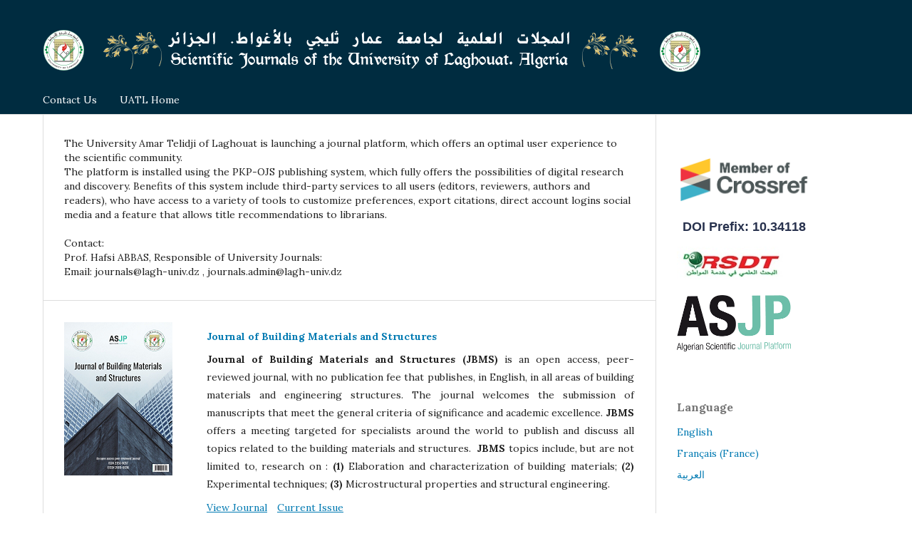

--- FILE ---
content_type: text/html; charset=utf-8
request_url: http://journals.lagh-univ.dz/files/journals/1/articles/2370/submission/2370-1-4202-1-2-20220822.html
body_size: 56710
content:
	<!DOCTYPE html>
<html lang="en-US" xml:lang="en-US">
<head>
	<meta charset="utf-8">
	<meta name="viewport" content="width=device-width, initial-scale=1.0">
	<title>
		Scientific Journals of University Amar Telidji - Laghouat
					</title>

	
<meta name="generator" content="Open Journal Systems 3.1.2.4">
	<link rel="stylesheet" href="http://journals.lagh-univ.dz/index.php/index/$$$call$$$/page/page/css?name=stylesheet" type="text/css" /><link rel="stylesheet" href="//fonts.googleapis.com/css?family=Lora:400,400i,700,700i" type="text/css" /><link rel="stylesheet" href="https://cdnjs.cloudflare.com/ajax/libs/font-awesome/4.7.0/css/font-awesome.css" type="text/css" />
</head>
<body class="pkp_page_index pkp_op_index has_site_logo" dir="ltr">

	<div class="cmp_skip_to_content">
		<a href="#pkp_content_main">Skip to main content</a>
		<a href="#pkp_content_nav">Skip to main navigation menu</a>
		<a href="#pkp_content_footer">Skip to site footer</a>
	</div>
	<div class="pkp_structure_page">

				<header class="pkp_structure_head" id="headerNavigationContainer" role="banner">
			<div class="pkp_head_wrapper">

				<div class="pkp_site_name_wrapper">
																<h1 class="pkp_site_name">
																								<a href="															http://journals.lagh-univ.dz/index.php/index
													" class="is_img">
								<img src="http://journals.lagh-univ.dz/public/site/pageHeaderTitleImage_en_US.png" width="923" height="70" alt="Page Header Logo" />
							</a>
																	</h1>
									</div>

								
									<nav class="pkp_navigation_primary_row" aria-label="Site Navigation">
						<div class="pkp_navigation_primary_wrapper">
																				<ul id="navigationPrimary" class="pkp_navigation_primary pkp_nav_list">
								<li class="">
				<a href="http://journals.lagh-univ.dz/index.php/index/contactus">
					Contact Us
				</a>
							</li>
								<li class="">
				<a href="http://lagh-univ.dz">
					UATL Home
				</a>
							</li>
			</ul>

				

													</div>
					</nav>
								
				<nav class="pkp_navigation_user_wrapper" id="navigationUserWrapper" aria-label="User Navigation">
						<ul id="navigationUser" class="pkp_navigation_user pkp_nav_list">
										</ul>

				</nav>
			</div><!-- .pkp_head_wrapper -->
		</header><!-- .pkp_structure_head -->

						<div class="pkp_structure_content has_sidebar">
			<div id="pkp_content_main" class="pkp_structure_main" role="main">

<div class="page_index_site">

			<div class="about_site">
			The University Amar Telidji of Laghouat is launching a journal platform, which offers an optimal user experience to the scientific community.<br />
The platform is installed using the PKP-OJS publishing system, which fully offers the possibilities of digital research and discovery. Benefits of this system include third-party services to all users (editors, reviewers, authors and readers), who have access to a variety of tools to customize preferences, export citations, direct account logins social media and a feature that allows title recommendations to librarians.<br />
<br />
Contact:<br />
Prof. Hafsi ABBAS, Responsible of University Journals:<br />
Email: journals@lagh-univ.dz , journals.admin@lagh-univ.dz<br />

		</div>
	
	<div class="journals">
		<h2>
			Journals
		</h2>
					<ul>
																								<li class="has_thumb">
													<div class="thumb">
								<a href="http://journals.lagh-univ.dz/index.php/jbms">
									<img src="http://journals.lagh-univ.dz/public/journals/1/journalThumbnail_en_US.png">
								</a>
							</div>
						
						<div class="body">
							<h3>
								<a href="http://journals.lagh-univ.dz/index.php/jbms" rel="bookmark">
									Journal of Building Materials and Structures
								</a>
							</h3>
															<div class="description">
									<p style="text-align: justify;"><strong>Journal of Building Materials and Structures (JBMS)</strong> is an open access, peer-reviewed journal, with no publication fee that publishes, in English, in all areas of building materials and engineering structures. The journal welcomes the submission of manuscripts that meet the general criteria of significance and academic excellence.&nbsp;<strong>JBMS</strong> offers a meeting targeted for specialists around the world to publish and discuss all topics related to the building materials and structures. &nbsp;<strong>JBMS&nbsp;</strong>topics include, but are not limited to, research on : <strong>(1)</strong> Elaboration and characterization of building materials; <strong>(2)</strong> Experimental techniques; <strong>(3)</strong> Microstructural properties and structural engineering.</p>
								</div>
														<ul class="links">
								<li class="view">
									<a href="http://journals.lagh-univ.dz/index.php/jbms">
										View Journal
									</a>
								</li>
								<li class="current">
									<a href="http://journals.lagh-univ.dz/index.php/jbms/issue/current">
										Current Issue
									</a>
								</li>
							</ul>
						</div>
					</li>
																								<li class="has_thumb">
													<div class="thumb">
								<a href="http://journals.lagh-univ.dz/index.php/djei">
									<img src="http://journals.lagh-univ.dz/public/journals/2/journalThumbnail_en_US.png">
								</a>
							</div>
						
						<div class="body">
							<h3>
								<a href="http://journals.lagh-univ.dz/index.php/djei" rel="bookmark">
									Dirassat Journal Economic Issue
								</a>
							</h3>
															<div class="description">
									<p style="text-align: justify;"><span style="font-size: 14px;">D</span><span style="font-family: 'Palatino Linotype', 'Book Antiqua', Palatino, serif;"><span style="font-size: 14px;">irassat Journal Economic Issue (</span><span style="color: #2969b0; font-size: 14px;">DJEI</span><span style="font-size: 14px;">) (ISSN: 2676-2013. E-ISSN: 2676-2080) is <em><span style="text-decoration: underline;"><strong>open access</strong></span></em> <span style="text-decoration: underline;"><strong>(Since its first issue on January 2010)</strong></span> peer-reviewed Bi-Annual journal publishing theoretical and empirical research papers covering the significant aspects of management, accounting, economics, management information systems, and finance. &nbsp;All articles in </span><span style="color: #2969b0; font-size: 14px;">Dirassat Journal Economic Issue</span><span style="font-size: 14px;">&nbsp;are&nbsp;</span><span style="color: #e25041; font-size: 14px;">posted online immediately</span><span style="font-size: 14px;">&nbsp;as they are ready for publication.&nbsp;</span></span><span style="font-family: 'Palatino Linotype', 'Book Antiqua', Palatino, serif; font-size: 14px;">DJEI is published by the Faculty of Economics, Commercial and Management Sciences, University of Laghouat, Algeria. The journal emphasizes theoretical developments and their implementation, empirical, applied, and policy-oriented research. The journal's purpose is to improve communications between, and within, the academic and other research communities, policymakers, and operational decision-makers.</span></p>
								</div>
														<ul class="links">
								<li class="view">
									<a href="http://journals.lagh-univ.dz/index.php/djei">
										View Journal
									</a>
								</li>
								<li class="current">
									<a href="http://journals.lagh-univ.dz/index.php/djei/issue/current">
										Current Issue
									</a>
								</li>
							</ul>
						</div>
					</li>
																								<li class="has_thumb">
													<div class="thumb">
								<a href="http://journals.lagh-univ.dz/index.php/ssj">
									<img src="http://journals.lagh-univ.dz/public/journals/3/journalThumbnail_en_US.png">
								</a>
							</div>
						
						<div class="body">
							<h3>
								<a href="http://journals.lagh-univ.dz/index.php/ssj" rel="bookmark">
									Social Sciences Journal
								</a>
							</h3>
															<div class="description">
									<p style="text-align: justify;"><strong>Social Sciences Journal</strong> (SSJ), with <strong>ISSN: 1112-6752</strong>, is an international, double-blind peer-reviewed, Bi-annual and free of charge, open-access academic journal, published by the Faculty of Social Sciences – University Amar Telidji of Laghouat - Algeria. The journal focuses on topics related to Humanities and Social Sciences e.g. psychology, sociology, philosophy, educational sciences, demography ... etc. SSJ provides an academic platform for professionals and researchers to contribute their original and innovative work in the domains covered. The journal carries original and full-length academic articles that reflect the latest research and developments in practical aspects of the mentioned fields of research. Our journal is published in both printed and electronic versions. The electronic version can be accessed and downloaded freely. All researchers around the world are very welcome to publish their work in our Journal. Manuscripts can be sent at any time in two languages (Arabic and English) for the two issues (March and September) of each year.</p>
								</div>
														<ul class="links">
								<li class="view">
									<a href="http://journals.lagh-univ.dz/index.php/ssj">
										View Journal
									</a>
								</li>
								<li class="current">
									<a href="http://journals.lagh-univ.dz/index.php/ssj/issue/current">
										Current Issue
									</a>
								</li>
							</ul>
						</div>
					</li>
																								<li class="has_thumb">
													<div class="thumb">
								<a href="http://journals.lagh-univ.dz/index.php/sej">
									<img src="http://journals.lagh-univ.dz/public/journals/18/journalThumbnail_en_US.jpg">
								</a>
							</div>
						
						<div class="body">
							<h3>
								<a href="http://journals.lagh-univ.dz/index.php/sej" rel="bookmark">
									Social Empowerment Journal
								</a>
							</h3>
															<div class="description">
									<p style="text-align: justify;"><strong>Social Empowerment Journal (</strong><a href="https://portal.issn.org/resource/ISSN/2716-9006"><strong>ISSN 2676-234X / E-ISSN 2716-9006</strong></a><strong>) </strong>an international, <strong>peer-reviewed</strong>, <strong>open-access</strong> academic journal published quarterly (March, June, September, December) by the Laboratory of Social Empowerment and Sustainable Development in the Desert Environment, Faculty of Social Sciences – Amar Telidji University of Laghouat, Algeria. The journal publishes original and innovative research in social sciences, humanities, and economic studies, accepting manuscripts in both Arabic and English to promote inclusive academic exchange. Available in print and electronic formats, it provides free, unrestricted online access to all content without submission or <strong>processing fees</strong>. The journal follows a rigorous <strong>double-blind peer-review</strong> process to ensure high scientific standards and academic integrity. All articles are licensed under the <strong>Creative Commons Attribution-NonCommercial 4.0 International License (CC BY-NC 4.0)</strong>, allowing non-commercial sharing and reuse with proper attribution.</p>
								</div>
														<ul class="links">
								<li class="view">
									<a href="http://journals.lagh-univ.dz/index.php/sej">
										View Journal
									</a>
								</li>
								<li class="current">
									<a href="http://journals.lagh-univ.dz/index.php/sej/issue/current">
										Current Issue
									</a>
								</li>
							</ul>
						</div>
					</li>
																								<li class="has_thumb">
													<div class="thumb">
								<a href="http://journals.lagh-univ.dz/index.php/jskp">
									<img src="http://journals.lagh-univ.dz/public/journals/23/journalThumbnail_en_US.jpg">
								</a>
							</div>
						
						<div class="body">
							<h3>
								<a href="http://journals.lagh-univ.dz/index.php/jskp" rel="bookmark">
									  Journal of Science and Knowledge Horizons
								</a>
							</h3>
															<div class="description">
									<p><em>The <strong>Journal of Science and Knowledge Horizon</strong>s is a <strong>peer-reviewed</strong> interdisciplinary scientific journal published under the auspices of Amar Telidji University of Laghouat. Our mission is to disseminate original and innovative research in the field of humanities and social sciences. Published biannually in June and December, the journal accepts articles in Arabic, English, and French, thus fostering international intellectual exchange. Our <span style="color: #ffcc00;">double-blind</span> review process ensures the scientific rigor and academic integrity of all publications. E-ISSN: 2830-8379 | ISSN: 2800-1273 We invite researchers from around the world to contribute to the advancement of knowledge by submitting their original work for publication</em>.</p>
								</div>
														<ul class="links">
								<li class="view">
									<a href="http://journals.lagh-univ.dz/index.php/jskp">
										View Journal
									</a>
								</li>
								<li class="current">
									<a href="http://journals.lagh-univ.dz/index.php/jskp/issue/current">
										Current Issue
									</a>
								</li>
							</ul>
						</div>
					</li>
																								<li class="has_thumb">
													<div class="thumb">
								<a href="http://journals.lagh-univ.dz/index.php/jeemr">
									<img src="http://journals.lagh-univ.dz/public/journals/14/journalThumbnail_en_US.jpg">
								</a>
							</div>
						
						<div class="body">
							<h3>
								<a href="http://journals.lagh-univ.dz/index.php/jeemr" rel="bookmark">
									Journal of Excellence for Economics and Management Research
								</a>
							</h3>
															<div class="description">
									<p style="text-align: justify;">Journal of Excellence for Economics and Management Research (JEEMR) International specialized Refereed scientific journal The Faculty of economics, Commercial and sciences management University of Laghouat Amar Tledji- Algeria JEEMR Journal of Excellence for Economic and Management Research (JEEMR) is a specialized international scientific journal issued by the Faculty of Economic and Commercial Sciences and Management Sciences. the University of Laghouat, Algeria, Issued since 2017 . It is a scientific theoretical and intellectual addition to various subjects of economics and administrative sciences. It contributes to the dissemination of original and specialized scientific researches to all academics and university professors. In economic and other related sciences, with special attention to applied and analytical studies based on objectivity, scientific level, accuracy and degree of documentation.</p>
								</div>
														<ul class="links">
								<li class="view">
									<a href="http://journals.lagh-univ.dz/index.php/jeemr">
										View Journal
									</a>
								</li>
								<li class="current">
									<a href="http://journals.lagh-univ.dz/index.php/jeemr/issue/current">
										Current Issue
									</a>
								</li>
							</ul>
						</div>
					</li>
																								<li class="has_thumb">
													<div class="thumb">
								<a href="http://journals.lagh-univ.dz/index.php/cer">
									<img src="http://journals.lagh-univ.dz/public/journals/20/journalThumbnail_en_US.jpg">
								</a>
							</div>
						
						<div class="body">
							<h3>
								<a href="http://journals.lagh-univ.dz/index.php/cer" rel="bookmark">
									MO' assira Economic Research
								</a>
							</h3>
															<div class="description">
									<p>Contemporary Economic Researches Issue (ISSN 2602-7623) is a double-blind, peer-reviewed, biannual, open-source journal from the Faculty of Economics, Commercial and Management Sciences, University of Laghouat, Algeria. CERI has no article submission and processing charges, with a strong editorial board and a tested rapid peer review system. Contemporary Economic Researches Issue intends to contribute to the development and propagation of knowledge on management, commerce, accounting, marketing, and economics, thus feeding scholars, researchers, and practitioners with valuable new insights from theory and practice. In the same line Contemporary Economic Researches Issue invites authors to submit empirical papers analyzing specific questions using qualitative or quantitative techniques—conceptual papers developing propositions and outlining further research. In all the above cases, Contemporary Economic Researches Issue encourages quality papers by researchers. CERI’s quest for quality is reflected in the structure of the journal’s editorial board as well as the strong network of reviewers, which allows the peer review process to be rigorous and constructive, helping to advance research work. Contemporary Economic Researches Issue publishes original scientific works of researchers in all of the above fields in any of the following languages: Arabic, English, or French. CERI owns the copyright of each article it published; the author(s) has to get the approval of the EDITOR-IN-CHIEF for any other uses of the article.</p>
								</div>
														<ul class="links">
								<li class="view">
									<a href="http://journals.lagh-univ.dz/index.php/cer">
										View Journal
									</a>
								</li>
								<li class="current">
									<a href="http://journals.lagh-univ.dz/index.php/cer/issue/current">
										Current Issue
									</a>
								</li>
							</ul>
						</div>
					</li>
																								<li class="has_thumb">
													<div class="thumb">
								<a href="http://journals.lagh-univ.dz/index.php/amr">
									<img src="http://journals.lagh-univ.dz/public/journals/21/journalThumbnail_en_US.png">
								</a>
							</div>
						
						<div class="body">
							<h3>
								<a href="http://journals.lagh-univ.dz/index.php/amr" rel="bookmark">
									Avicenna Medical Research
								</a>
							</h3>
															<div class="description">
									<p class="ds-markdown-paragraph"><em>Avicenna Medical Research (AMR)</em> is a peer-reviewed medical journal published by the Faculty of Medicine of Laghouat ISSN <a href="https://portal.issn.org/resource/ISSN-L/2800-129X">2800-129X</a>, dedicated to advancing medical science and fostering knowledge-sharing within the healthcare community. With a Crossref DOI prefix (<strong>10.34118/amr</strong>),&nbsp;<em>AMR</em>&nbsp;serves as a platform for researchers, clinicians, academics, and medical students to disseminate and access high-quality scientific work.</p><br />
<h4><strong>Aims and Scope</strong></h4><br />
<p class="ds-markdown-paragraph"><em>AMR</em>&nbsp;strives to:</p><br />
<ul><br />
<li class="show"><br />
<p class="ds-markdown-paragraph"><strong>Promote cutting-edge research</strong>&nbsp;in biomedical sciences, clinical medicine, and public health, covering both national and international developments.</p><br />
</li><br />
<li class="show"><br />
<p class="ds-markdown-paragraph"><strong>Encourage interdisciplinary dialogue</strong>&nbsp;by integrating perspectives from humanities and social sciences, including medical ethics, health law, history of medicine, and health communication.</p><br />
</li><br />
<li class="show"><br />
<p class="ds-markdown-paragraph"><strong>Support continuous medical education</strong>&nbsp;by publishing didactic articles in both&nbsp;<strong>English and French</strong>, ensuring accessibility to a broad audience.</p><br />
</li><br />
</ul><br />
<h4><strong>Types of Publications</strong></h4><br />
<p class="ds-markdown-paragraph">The journal welcomes rigorous scientific contributions, such as:</p><br />
<ul><br />
<li class="show"><br />
<p class="ds-markdown-paragraph"><strong>Literature reviews</strong>: Comprehensive updates on diseases or medical topics.</p><br />
</li><br />
<li class="show"><br />
<p class="ds-markdown-paragraph"><strong>Review articles</strong>: Critical analyses of recent advances, future perspectives, and unresolved controversies.</p><br />
</li><br />
<li class="show"><br />
<p class="ds-markdown-paragraph"><strong>Case reports</strong>: Original clinical observations highlighting diagnostic or therapeutic challenges.</p><br />
</li><br />
<li class="show"><br />
<p class="ds-markdown-paragraph"><strong>Practice guidelines</strong>: Evidence-based clinical recommendations.</p><br />
</li><br />
<li class="show"><br />
<p class="ds-markdown-paragraph"><strong>Thematic special issues</strong>: Focused discussions on emerging trends in medical research and practice.</p><br />
</li><br />
</ul><br />
<p class="ds-markdown-paragraph">Committed to academic excellence,&nbsp;<em>AMR</em>&nbsp;provides its readers with&nbsp;<strong>clear, concise, and peer-reviewed content</strong>, contributing to the ongoing advancement of medical knowledge.</p><br />
<div id="mciapp-exclusion-container">&nbsp;</div>
								</div>
														<ul class="links">
								<li class="view">
									<a href="http://journals.lagh-univ.dz/index.php/amr">
										View Journal
									</a>
								</li>
								<li class="current">
									<a href="http://journals.lagh-univ.dz/index.php/amr/issue/current">
										Current Issue
									</a>
								</li>
							</ul>
						</div>
					</li>
																								<li class="has_thumb">
													<div class="thumb">
								<a href="http://journals.lagh-univ.dz/index.php/jsssr">
									<img src="http://journals.lagh-univ.dz/public/journals/22/journalThumbnail_en_US.png">
								</a>
							</div>
						
						<div class="body">
							<h3>
								<a href="http://journals.lagh-univ.dz/index.php/jsssr" rel="bookmark">
									ATTAKAMUL  Journal of Social and Sports Sciences Researches
								</a>
							</h3>
															<div class="description">
									<p><span style="vertical-align: inherit;"><span style="vertical-align: inherit;">ATTAKAMUL - مجلة أبحاث العلوم الاجتماعية والرياضية هي مجلة دولية مزدوجة التعمية تتم مراجعتها من قبل الأقران ، نصف سنوية ومجانية ، مفتوحة الوصول ينشرها&nbsp; - جامعة عمار تلجي - الأغواط ، الجزائر. </span><span style="vertical-align: inherit;">تركز المجلة على الموضوعات التالية: علوم الرياضة وعلم النفس وعلم الاجتماع. </span><span style="vertical-align: inherit;">يوفر منصة أكاديمية للمهنيين والباحثين للمساهمة في العمل المبتكر في هذا المجال. </span><span style="vertical-align: inherit;">تحتوي المجلة على مقالات أصلية وكاملة تعكس أحدث الأبحاث والتطورات في الجوانب العملية الرياضية والمجتمع والسلوك البشري. </span><span style="vertical-align: inherit;">يتم نشر المجلة في كل من النسخ المطبوعة وعلى الإنترنت. </span><span style="vertical-align: inherit;">الإصدار عبر الإنترنت هو الوصول المجاني والتنزيل. </span><span style="vertical-align: inherit;">نرحب بجميع الصحف في جميع أنحاء العالم في مجلتنا الدولية.</span></span></p>
								</div>
														<ul class="links">
								<li class="view">
									<a href="http://journals.lagh-univ.dz/index.php/jsssr">
										View Journal
									</a>
								</li>
								<li class="current">
									<a href="http://journals.lagh-univ.dz/index.php/jsssr/issue/current">
										Current Issue
									</a>
								</li>
							</ul>
						</div>
					</li>
																								<li class="has_thumb">
													<div class="thumb">
								<a href="http://journals.lagh-univ.dz/index.php/tad">
									<img src="http://journals.lagh-univ.dz/public/journals/25/journalThumbnail_en_US.jpg">
								</a>
							</div>
						
						<div class="body">
							<h3>
								<a href="http://journals.lagh-univ.dz/index.php/tad" rel="bookmark">
									Tadāwuliyāt
								</a>
							</h3>
															<div class="description">
									<p>In this promising scientific and cultural context that linguistic research is experiencing in Algerian and Arab universities, we intend to create a new scholarly offspring, wishing it success, continuity, and longevity. We affirm our determination for this creation to be a genuine qualitative addition that contributes something meaningful to the field of linguistics, rather than just accumulating quantitative content that increases in quantity without diversity. We aim for it to serve as a platform for beneficial knowledge and serious study, with a constant reminder to our colleagues in universities and research centers that what motivates us and drives us to work is the scarcity - or absence - of Arabic scientific journals specialized in this domain, specifically the field of "Pragmatic Linguistics," despite the abundance of researchers and young PhD holders in this linguistic branch and related cognitive fields.</p><br />
<p>This emerging academic linguistic endeavor must, in our view, have multiple scientific and pedagogical objectives, with at least two fundamental goals:</p><br />
<p>1. Localization of these modern sciences and theories in our Arabic language, within our universities, and among our researchers, both in theory and application. Mastery of their original languages, understanding their cognitive mechanisms, intellectual contexts, and historical backgrounds are essential. Researchers and doctoral students should be accustomed to dealing with these newly established sciences in a scientifically sound manner, free from any biased metaphysical or extreme ideological inclinations.<br>2. Working towards revitalizing Arab scientific heritage, reinterpreting it according to suitable new perspectives, and establishing a solid scientific connection between it and the theoretical and practical aspects of the contemporary era, without arbitrary imposition or reduction.</p>
								</div>
														<ul class="links">
								<li class="view">
									<a href="http://journals.lagh-univ.dz/index.php/tad">
										View Journal
									</a>
								</li>
								<li class="current">
									<a href="http://journals.lagh-univ.dz/index.php/tad/issue/current">
										Current Issue
									</a>
								</li>
							</ul>
						</div>
					</li>
							</ul>

						</div>

</div><!-- .page -->

	</div><!-- pkp_structure_main -->

									<div class="pkp_structure_sidebar left" role="complementary" aria-label="Sidebar">
				<div class="pkp_block block_custom" id="customblock-crossref">
	<div class="content">
		<p><img style="width: 187px;" src="[data-uri]"></p>
<p>&nbsp; <strong><span style="font-family: Arial, Helvetica, sans-serif; font-size: 18px; color: #28324e;">DOI Prefix: 10.34118</span></strong></p>
<p><a href="https://www.dgrsdt.dz/en" target="_blank" rel="noopener"><img src="https://thumbs2.imgbox.com/a4/14/vbfuKSXN_t.png" alt="image host" width="176" height="54"></a></p>
<p><a href="https://www.asjp.cerist.dz/" target="_blank" rel="noopener"><img style="width: 160px;" src="[data-uri]" height="80"></a></p>
	</div>
</div>
<div class="pkp_block block_language">
	<span class="title">
		Language
	</span>

	<div class="content">
		<ul>
							<li class="locale_en_US current">
					<a href="http://journals.lagh-univ.dz/index.php/index/user/setLocale/en_US?source=%2Ffiles%2Fjournals%2F1%2Farticles%2F2370%2Fsubmission%2F2370-1-4202-1-2-20220822.html">
						English
					</a>
				</li>
							<li class="locale_fr_FR">
					<a href="http://journals.lagh-univ.dz/index.php/index/user/setLocale/fr_FR?source=%2Ffiles%2Fjournals%2F1%2Farticles%2F2370%2Fsubmission%2F2370-1-4202-1-2-20220822.html">
						Français (France)
					</a>
				</li>
							<li class="locale_ar_IQ">
					<a href="http://journals.lagh-univ.dz/index.php/index/user/setLocale/ar_IQ?source=%2Ffiles%2Fjournals%2F1%2Farticles%2F2370%2Fsubmission%2F2370-1-4202-1-2-20220822.html">
						العربية
					</a>
				</li>
					</ul>
	</div>
</div><!-- .block_language -->
<div class="pkp_block block_custom" id="customblock-SNDL">
	<div class="content">
		<p><a href="https://www.sndl.cerist.dz/" target="_blank" rel="noopener"><img style="width: 119px;" src="[data-uri]"></a></p>
	</div>
</div>
<div class="pkp_block block_custom" id="customblock-UATL">
	<div class="content">
		<p><a href="http://lagh-univ.dz/en/" target="_blank" rel="noopener"><img src="https://thumbs2.imgbox.com/ff/d2/ZSxognSS_t.png" alt="image host"></a></p>
	</div>
</div>

			</div><!-- pkp_sidebar.left -->
			</div><!-- pkp_structure_content -->

<div id="pkp_content_footer" class="pkp_structure_footer_wrapper" role="contentinfo">

	<div class="pkp_structure_footer">

					<div class="pkp_footer_content">
				<p><a href="http://lagh-univ.dz/en/" target="_blank" rel="noopener">University Amar Telidji - Laghouat</a> <em><strong>UATL@2025.</strong></em></p>
<p>Route de Ghardaia - 37G, Mkam, Laghouat 03000 Algeria, Tel-Fax: +213 29 41 54 33, Email: <a href="mailto:journals.admin@lagh-univ.dz">journals.admin@lagh-univ.dz</a> - <a href="mailto:journals@lagh-univ.dz">journals@lagh-univ.dz</a></p>
			</div>
		
		<div class="pkp_brand_footer" role="complementary">
			<a href="http://journals.lagh-univ.dz/index.php/index/about/aboutThisPublishingSystem">
				<img alt="About this Publishing System" src="http://journals.lagh-univ.dz/templates/images/ojs_brand.png">
			</a>
		</div>
	</div>
</div><!-- pkp_structure_footer_wrapper -->

</div><!-- pkp_structure_page -->

<script src="//ajax.googleapis.com/ajax/libs/jquery/3.3.1/jquery.min.js" type="text/javascript"></script><script src="//ajax.googleapis.com/ajax/libs/jqueryui/1.12.0/jquery-ui.min.js" type="text/javascript"></script><script src="http://journals.lagh-univ.dz/lib/pkp/js/lib/jquery/plugins/jquery.tag-it.js" type="text/javascript"></script><script src="http://journals.lagh-univ.dz/plugins/themes/default/js/lib/popper/popper.js" type="text/javascript"></script><script src="http://journals.lagh-univ.dz/plugins/themes/default/js/lib/bootstrap/util.js" type="text/javascript"></script><script src="http://journals.lagh-univ.dz/plugins/themes/default/js/lib/bootstrap/dropdown.js" type="text/javascript"></script><script src="http://journals.lagh-univ.dz/plugins/themes/default/js/main.js" type="text/javascript"></script>


</body>
</html>
